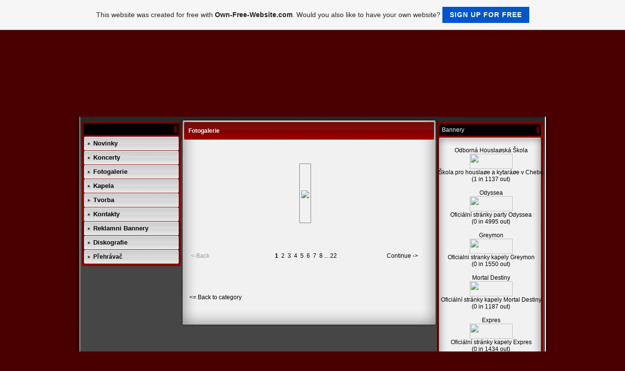

--- FILE ---
content_type: text/html; charset=utf-8
request_url: https://www.google.com/recaptcha/api2/aframe
body_size: 268
content:
<!DOCTYPE HTML><html><head><meta http-equiv="content-type" content="text/html; charset=UTF-8"></head><body><script nonce="14JPvRH12hgI2ZFuFzQF7A">/** Anti-fraud and anti-abuse applications only. See google.com/recaptcha */ try{var clients={'sodar':'https://pagead2.googlesyndication.com/pagead/sodar?'};window.addEventListener("message",function(a){try{if(a.source===window.parent){var b=JSON.parse(a.data);var c=clients[b['id']];if(c){var d=document.createElement('img');d.src=c+b['params']+'&rc='+(localStorage.getItem("rc::a")?sessionStorage.getItem("rc::b"):"");window.document.body.appendChild(d);sessionStorage.setItem("rc::e",parseInt(sessionStorage.getItem("rc::e")||0)+1);localStorage.setItem("rc::h",'1768667613198');}}}catch(b){}});window.parent.postMessage("_grecaptcha_ready", "*");}catch(b){}</script></body></html>